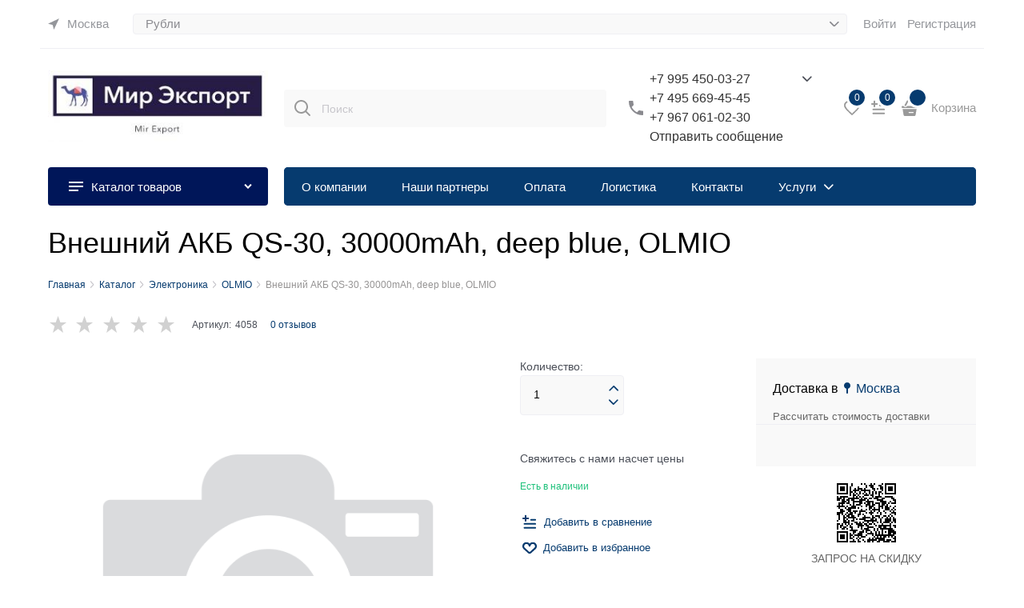

--- FILE ---
content_type: text/html
request_url: http://mirexport.ru/dist/assets/form.SJXCI723.html?v=1263132360
body_size: 1496
content:
<div>
    <form name="buyoneclickForm" novalidate="novalidate">
        <div data-ng-init="buyOneClickForm.form = buyoneclickForm">
            <div data-ng-switch="buyOneClickForm.success">
                <div data-ng-switch-when="false">
                    <div class="buy-one-click-text" data-ng-bind-html="buyOneClickForm.fields.BuyInOneClickFirstText"></div>
                    <div class="vertical-interval-middle">
                        <label class="row middle-xs form-field-control" data-ng-if="::buyOneClickForm.fields.IsShowBuyInOneClickName">
                            <span class="col-xs-12 col-md-3 form-field-name-wrap">
                                <span
                                    class="form-field-name form-field-name-white"
                                    data-ng-class="::{'input-required': buyOneClickForm.fields.IsRequiredBuyInOneClickName}"
                                    data-ng-bind="::buyOneClickForm.fields.BuyInOneClickName"></span>
                            </span>
                            <span class="col-xs-12 col-md-9 form-field-input-wrap">
                                <span
                                    class="autocompleter-block form-field-input"
                                    data-autocompleter
                                    data-field="Value"
                                    data-request-url="{{buyOneClickForm.fields.SuggestFullNameUrl}}"
                                    data-template-path="dist/assets/common.QCLTTI4L.html"
                                    data-max-height-list="buyOneClickForm.fullNameListMaxHeight">
                                    <input
                                        type="text"
                                        name="buyOneClickFormName"
                                        id="buyOneClickFormName"
                                        value=""
                                        class="input-small cs-t-1"
                                        data-ng-model="buyOneClickForm.name"
                                        data-ng-required="buyOneClickForm.fields.IsRequiredBuyInOneClickName"
                                        autocomplete="{{buyOneClickForm.fields.UseFullNameSuggestions ? 'new-password' : 'given-name'}}"
                                        data-autocompleter-input
                                        data-autocomplete-debounce="400"
                                        data-autocompleter-disabled="{{!buyOneClickForm.fields.UseFullNameSuggestions}}" />
                                </span>
                            </span>
                        </label>
                    </div>

                    <div class="vertical-interval-middle" data-ng-if="::buyOneClickForm.fields.IsShowBuyInOneClickEmail">
                        <label class="row middle-xs form-field-control">
                            <span class="col-xs-12 col-md-3 form-field-name-wrap">
                                <span
                                    class="form-field-name form-field-name-white"
                                    data-ng-class="::{'input-required': buyOneClickForm.fields.IsRequiredBuyInOneClickEmail}"
                                    data-ng-bind="::buyOneClickForm.fields.BuyInOneClickEmail"></span>
                            </span>
                            <span class="col-xs-12 col-md-9 form-field-input-wrap">
                                <span class="form-field-input">
                                    <input
                                        type="email"
                                        data-ng-model="buyOneClickForm.email"
                                        name="buyOneClickFormEmail"
                                        id="buyOneClickFormEmail"
                                        value=""
                                        class="input-small cs-t-1"
                                        data-ng-required="buyOneClickForm.fields.IsRequiredBuyInOneClickEmail"
                                        autocomplete="email" />
                                </span>
                            </span>
                        </label>
                    </div>

                    <div class="vertical-interval-middle" data-ng-if="::buyOneClickForm.fields.IsShowBuyInOneClickPhone">
                        <label class="row middle-xs form-field-control">
                            <span class="col-xs-12 col-md-3 form-field-name-wrap">
                                <span
                                    class="form-field-name input-required__rel"
                                    data-ng-class="::{'input-required': buyOneClickForm.fields.IsRequiredBuyInOneClickPhone}"
                                    data-ng-bind="::buyOneClickForm.fields.BuyInOneClickPhone"></span>
                            </span>
                            <span class="col-xs-12 col-md-9 form-field-input-wrap">
                                <span class="form-field-input">
                                    <input
                                        type="tel"
                                        data-ng-model="buyOneClickForm.phone"
                                        data-mask-control="buyOneClickForm.enablePhoneMask"
                                        data-mask-control-preset="phone"
                                        name="buyOneClickFormPhone"
                                        id="buyOneClickFormPhone"
                                        value=""
                                        class="input-small cs-t-1"
                                        data-ng-required="buyOneClickForm.fields.IsRequiredBuyInOneClickPhone"
                                        data-model-view-value="true"
                                        autocomplete="tel" />
                                </span>
                            </span>
                        </label>
                    </div>

                    <div class="vertical-interval-middle" data-ng-if="::buyOneClickForm.fields.IsShowBuyInOneClickComment">
                        <label class="row middle-xs form-field-control">
                            <span class="col-xs-12 col-md-3 form-field-name-wrap">
                                <span
                                    class="form-field-name"
                                    data-ng-class="::{'input-required': buyOneClickForm.fields.IsRequiredBuyInOneClickComment}"
                                    data-ng-bind="::buyOneClickForm.fields.BuyInOneClickComment"></span>
                            </span>
                            <span class="col-xs-12 col-md-9 form-field-input-wrap">
                                <span class="form-field-input">
                                    <textarea
                                        class="textarea-small cs-t-1"
                                        name="buyOneClickFormComment"
                                        data-ng-model="buyOneClickForm.comment"
                                        data-ng-required="buyOneClickForm.fields.IsRequiredBuyInOneClickComment"
                                        placeholder="{{'Js.BuyOneClick.CommentPlaceholder' | translate}}"></textarea>
                                </span>
                            </span>
                        </label>
                    </div>

                    <div
                        class="vertical-interval-middle user-agreement-for-news"
                        data-ng-if="::buyOneClickForm.fields.ShowUserAgreementForPromotionalNewsletter">
                        <label class="row middle-xs form-field-control">
                            <span class="col-xs-12 col-md-3 form-field-name-wrap">
                                <span class="form-field-name"></span>
                            </span>
                            <span class="col-xs-12 col-md-9 form-field-input-wrap">
                                <span class="form-field-input">
                                    <input
                                        type="checkbox"
                                        id="buyOneClickUserAgreementForPromotionalNewsletter"
                                        name="buyOneClickUserAgreementForPromotionalNewsletter"
                                        data-ng-model="buyOneClickForm.isAgreeForPromotionalNewsletter"
                                        data-ng-init="buyOneClickForm.isAgreeForPromotionalNewsletter = buyOneClickForm.fields.SetUserAgreementForPromotionalNewsletterChecked"
                                        class="custom-input-native input-small" />
                                    <span class="custom-input-checkbox"></span>
                                    <span
                                        class="vertical-interval-middle"
                                        data-ng-bind-html="::buyOneClickForm.fields.UserAgreementForPromotionalNewsletter" />
                                </span>
                            </span>
                        </label>
                    </div>

                    <div class="vertical-interval-middle" data-ng-if="::buyOneClickForm.fields.IsShowUserAgreementText">
                        <label class="row middle-xs form-field-control">
                            <span class="col-xs-12 col-md-3 form-field-name-wrap">
                                <span class="form-field-name" data-ng-bind-html="::buyOneClickForm.fields.Admin_ContactFields_UserAgreement"></span>
                            </span>
                            <span class="col-xs-12 col-md-9 form-field-input-wrap">
                                <span class="form-field-input">
                                    <input
                                        type="checkbox"
                                        data-ng-model="buyOneClickForm.useragreement"
                                        data-ng-init="buyOneClickForm.useragreement = buyOneClickForm.fields.AgreementDefaultChecked"
                                        name="buyOneClickUserAgreement"
                                        id="buyOneClickUserAgreement"
                                        class="custom-input-native input-small required"
                                        required />
                                    <span class="custom-input-checkbox"></span>
                                    <span class="vertical-interval-middle" data-ng-bind-html="::buyOneClickForm.fields.UserAgreementText" />
                                    <span class="text-required">*</span>
                                </span>
                            </span>
                        </label>
                    </div>

                    <div class="vertical-interval-middle" data-ng-if="::buyOneClickForm.fields.EnableCaptchaInBuyInOneClick">
                        <label class="row middle-xs form-field-control">
                            <span class="col-xs-12 col-md-3 form-field-name-wrap">
                                <span class="form-field-name" data-ng-bind-html="::buyOneClickForm.fields.CaptchaCode"></span>
                            </span>
                            <span class="col-xs-12 col-md-9 form-field-input-wrap">
                                <span class="form-field-input vertical-interval-xsmall" data-bind-html-compile="buyOneClickForm.captchaHtml"> </span>
                            </span>
                        </label>
                    </div>
                </div>
                <div data-ng-switch-when="true">
                    <div class="buy-one-click-final-text" data-ng-bind-html="buyOneClickForm.fields.BuyInOneClickFinalText"></div>
                </div>
            </div>
            <div class="buy-one-click-buttons">
                <input
                    class="btn btn-middle btn-confirm"
                    type="button"
                    data-ng-if="buyOneClickForm.success === false"
                    data-ng-value="::buyOneClickForm.fields.BuyInOneClickButtonText"
                    data-ng-disabled="buyOneClickForm.process === true"
                    disable-scroll="true"
                    data-button-validation
                    data-button-validation-success="buyOneClickForm.send()"/>
                <a
                    data-ng-if="buyOneClickForm.success && buyOneClickForm.showRedirectButton"
                    class="btn btn-middle btn-action"
                    data-ng-href="{{buyOneClickForm.result.url}}"
                    >{{ ::'Js.BuyOneClick.Close' | translate }}</a
                >
            </div>
        </div>
    </form>
</div>


--- FILE ---
content_type: text/css
request_url: http://mirexport.ru/combine/all.css?r=0B1428CFA4E7AEB04BB3D6DDB65E4B65C46E9576
body_size: 329
content:
body{font-family:'Tahoma',sans-serif}.available{background-color:#001c72}.products-view-label-new{background-color:#ca1930}.product-related-products .products-view-tile{display:inline-block}.product-related-products .mobile-product-view-item{max-width:unset}.site-head-phone{font-size:20px;font-weight:700;color:#000}.details-brand{text-align:left;margin-bottom:0}.breadcrumbs--desktop{font-size:16px;margin-bottom:20px}.cs-bg-2{background-color:#001659}.news-block .news-block-img{max-height:none}.checkout-cart-result .checkout-result-text{color:#fffcfc}